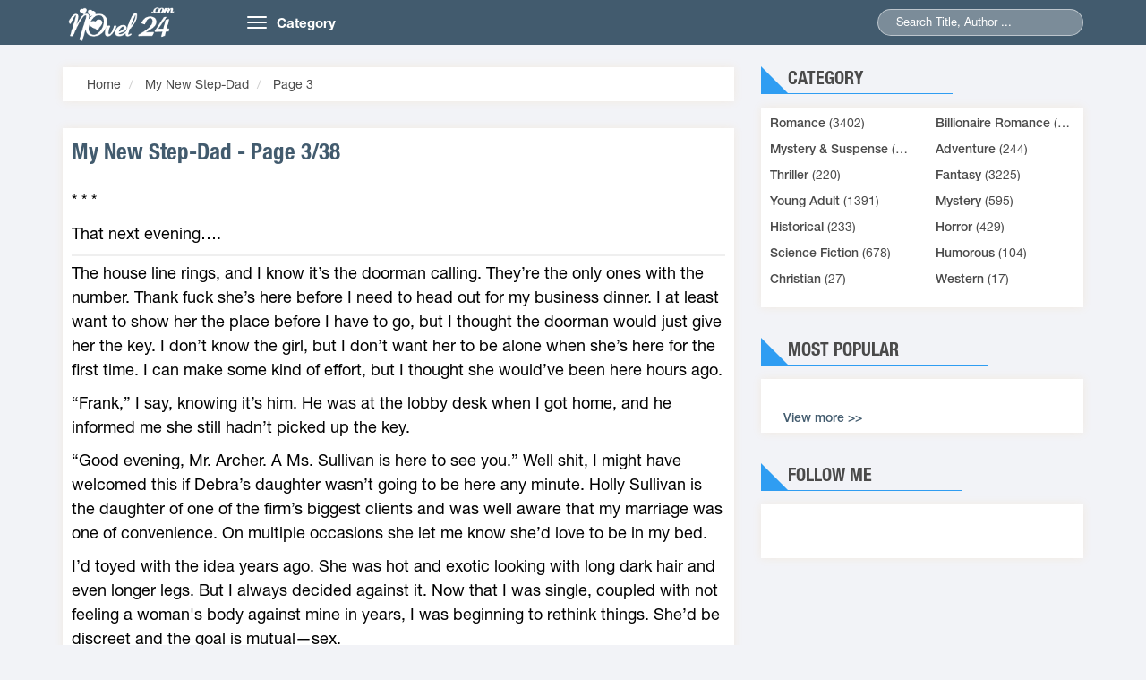

--- FILE ---
content_type: text/html; charset=UTF-8
request_url: https://novel24.com/my-new-step-dad-s9039-c3.html
body_size: 8518
content:
<!DOCTYPE HTML PUBLIC "-//W3C//DTD HTML 4.01 Transitional//EN" "http://www.w3.org/TR/html4/loose.dtd"><html>
	<head>
		<meta charset="utf-8">
		<title>My New Step-Dad Page 3</title>		<meta http-equiv="Content-Type" content="text/html; charset=utf-8"/>
<meta name="keywords" content="Read Novels Online - Best books of all time, Novels Free"/>
<meta name="description" content="Page 3 - My New Step-Dad is a Billionaire Romance novel by Alexa Riley, My New Step-Dad read online free from your computer and Smartphone, Mobile... "/>
<meta name="image" content="https://novel24.com/media/images/list4/my-new-step-dad.jpg"/>		<link rel="image_src" href="https://novel24.com/media/images/list4/my-new-step-dad.jpg"/>
<link rel="canonical" href="https://novel24.com/my-new-step-dad-s9039-c3.html"/>
<link rel="stylesheet" href="/templates/default/default/css/bootstrap.min.css?v=1" media="screen" type="text/css"/>
<link rel="stylesheet" href="/templates/default/default/css/owl.carousel.min.css" media="screen" type="text/css"/>
<link rel="stylesheet" href="/templates/default/default/css/owl.theme.css" media="screen" type="text/css"/>
<link rel="stylesheet" href="/templates/default/default/css/reset.css" media="screen" type="text/css"/>
<link rel="stylesheet" href="/templates/default/default/css/animate.css" media="screen" type="text/css"/>
<link rel="stylesheet" href="/templates/default/default/css/slick.css" media="screen" type="text/css"/>
<link rel="stylesheet" href="/templates/default/default/css/style.css?v=23" media="screen" type="text/css"/>
<link rel="stylesheet" href="/templates/default/default/css/responsive.css" media="screen" type="text/css"/>
<link rel="stylesheet" href="/templates/default/default/css/jquery-ui.min.css" media="screen" type="text/css"/>
<link rel="stylesheet" href="/js/rateit/rateit.css?ver=202006161516" media="screen" type="text/css"/>
<link rel="stylesheet" href="/js/alertifyjs/css/alertify.css?ver=202006161516" media="screen" type="text/css"/>
<link rel="stylesheet" href="/js/alertifyjs/css/themes/default.css?ver=202006161516" media="screen" type="text/css"/>		<meta name="viewport" content="width=device-width; initial-scale=1.0; maximum-scale=1.0;user-scalable=no"/>
		<link type="image/x-icon" href="https://novel24.com/images/favicon/favicon.png" rel="shortcut icon"/>
		<link href="//www.facebook.com" rel="dns-prefetch"/>
		<link href="//connect.facebook.net" rel="dns-prefetch"/>
		<link href="//static.xx.fbcdn.net" rel="dns-prefetch"/>
		<link href="//use.fontawesome.com" rel="dns-prefetch"/>
		<link href="//resources.infolinks.com" rel="dns-prefetch"/>
		 <script>var vitag=vitag||;vitag.enableGeoLocation=true;</script>
		
		
		
		
	   

 	<script type="text/javascript" src="//services.vlitag.com/adv1/?q=91c7f9ca068152f5a812779866e3651c"></script><script>var vitag=vitag||{};</script>
 
	<script>vitag.outStreamConfig={position:"right"};</script>

 		
					

	<style>.ad-container{background-color:#fff;width:100%;height:100%;overflow:hidden;clear:both;border:1px solid #efefef;margin-bottom:4px}.ads_view{width:100%;padding:0 3px;border:1px solid #efefef;clear:both;text-align:center}.content .intro_novel{width:100%;float:left;padding:10px 10px;position:relative;margin-bottom:20px}.container{padding:0 15px;position:relative}.line_ads{color:#afb1b0;text-align:center;font-size:13px;padding-bottom:3px}.text-right{border-top:1px solid #ddd;padding:3px 0}.content .intro_novel .content_novel p{overflow:hidden;-webkit-animation:all 3s ease;animation:all 3s ease;text-align:left}</style><style>.content_novel p{margin:5px auto 10px;line-height:1.5!important}.ads_line_1{color:#a6a5a3;font-size:13px;text-align:center}.ads_line_2{padding:4px;background:#fff;z-index:9999}</style><style type="text/css">div.bigstars div.rateit-range{background:url(/js/rateit/icons/star-white25.png);height:32px}div.bigstars div.rateit-hover{background:url(/js/rateit/icons/star-gold25.png)}div.bigstars div.rateit-selected{background:url(/js/rateit/icons/star-red25.png)}div.bigstars div.rateit-reset{background:url(/js/rateit/icons/star-black25.png);width:32px;height:32px}div.bigstars div.rateit-reset:hover{background:url(/js/rateit/icons/star-white25.png)}.text__rating{height:25px;line-height:25px;display:inline-block;position:absolute;vertical-align:top;margin-left:10px}</style><link rel="stylesheet" href="https://use.fontawesome.com/releases/v5.0.13/css/all.css" integrity="sha384-DNOHZ68U8hZfKXOrtjWvjxusGo9WQnrNx2sqG0tfsghAvtVlRW3tvkXWZh58N9jp" crossorigin="anonymous"></head>
	<body class="home">
		
		
			<header class="header">
        <div class="container">
            <div class="row">
                <div class="col-md-2 col-sm-3">
                    <a href="/" class="logo"><img src="/images/logo/logo24.png" alt="Read Novels Online - Best books of all time, Novels Free">
                        
                     </a>
                </div>
                <div class="col-md-10 col-sm-9">
                    <nav class="navbar">
                        <div class="navbar-header">
                            <button type="button" class="navbar-toggle">
                                <span class="icon-bar"></span>
                                <span class="icon-bar"></span>
                                <span class="icon-bar"></span>
                            </button>
                            <a class="navbar-brand hidden-xs" href="#">Category</a>
                        </div>
                        <div class="collapse navbar-collapse main-menu" id="Navbar">
                            <ul class="nav navbar-nav">
                                                                  	<li>
                                   	<a title="Romance" href="/romance-c9">
                                   	Romance                                   	</a>
                                   	</li>
    						                                   	<li>
                                   	<a title=" Billionaire Romance" href="/billionaire-romance-c15">
                                   	 Billionaire Romance                                   	</a>
                                   	</li>
    						                                   	<li>
                                   	<a title="Mystery & Suspense" href="/mystery-suspense-c16">
                                   	Mystery & Suspense                                   	</a>
                                   	</li>
    						                                   	<li>
                                   	<a title="Adventure" href="/adventure-c2">
                                   	Adventure                                   	</a>
                                   	</li>
    						                                   	<li>
                                   	<a title="Thriller" href="/thriller-c3">
                                   	Thriller                                   	</a>
                                   	</li>
    						                                   	<li>
                                   	<a title="Fantasy" href="/fantasy-c1">
                                   	Fantasy                                   	</a>
                                   	</li>
    						                                   	<li>
                                   	<a title="Young Adult" href="/young-adult-c8">
                                   	Young Adult                                   	</a>
                                   	</li>
    						                                   	<li>
                                   	<a title="Mystery" href="/mystery-c4">
                                   	Mystery                                   	</a>
                                   	</li>
    						                                   	<li>
                                   	<a title="Historical" href="/historical-c6">
                                   	Historical                                   	</a>
                                   	</li>
    						                                   	<li>
                                   	<a title="Horror" href="/horror-c5">
                                   	Horror                                   	</a>
                                   	</li>
    						                                   	<li>
                                   	<a title="Science Fiction" href="/science-fiction-c7">
                                   	Science Fiction                                   	</a>
                                   	</li>
    						                                   	<li>
                                   	<a title="Humorous" href="/humorous-c10">
                                   	Humorous                                   	</a>
                                   	</li>
    						                                   	<li>
                                   	<a title="Christian" href="/christian-c11">
                                   	Christian                                   	</a>
                                   	</li>
    						                                   	<li>
                                   	<a title="Western" href="/western-c12">
                                   	Western                                   	</a>
                                   	</li>
    						    					</ul>
                        </div>                        
                    </nav>
                    
                                        <div class="seach">
                        <form action="/index/search2">
                            <!--input type="hidden" name="post_type" value="product">-->
                            <input type="text" id="q" class="searchname" name="q" value="" placeholder="Search Title, Author ...">
                           <!-- <input type="submit" name="submit">-->
                            <span class="submit"></span>
                        </form>
                    </div>

                </div> <!--div 10-->
            </div>
        </div>
</header>			<div id="content-wrapper">
			


	
	<section class="section3">
	        <div class="container">
	            <div class="row">
					<!--col-8-->
	                <div class="col-md-8 col-xs-12 section-left">
						<div class="site_map_novel box-shadow">
						  
						  <!--site map-->
							
						  <ol class="breadcrumb">
													<li>
														<span itemscope="" itemtype="http://schema.org/BreadcrumbList">
															<span itemprop="itemListElement" itemscope="" itemtype="http://schema.org/ListItem">
																<a itemprop="url" href="https://novel24.com">
																<span itemprop="name">Home</span>
																</a>
																<span itemprop="position" content="1"></span>
															</span>
														</span>
													</li>
													

													<li>
														<span itemscope="" itemtype="http://schema.org/BreadcrumbList">
															<span itemprop="itemListElement" itemscope="" itemtype="http://schema.org/ListItem">
																<a itemprop="url" href="https://novel24.com/my-new-step-dad-s9039.html">
																<span itemprop="name">My New Step-Dad</span>
																</a>
																<span itemprop="position" content="2"></span>
															</span>
														</span>
													</li>

													<li>
														<span itemscope="" itemtype="http://schema.org/BreadcrumbList">
															<span itemprop="itemListElement" itemscope="" itemtype="http://schema.org/ListItem">
																<a itemprop="url" href="https://novel24.com/my-new-step-dad-s9039-c3.html">
																<span itemprop="name">Page 3</span>
																</a>
																<span itemprop="position" content="3"></span>
															</span>
														</span>
													</li>

												</ol>	
					
						 </div>
	                    <!--site map-->
					   
					   <div class="content wl">
					   <div class="intro_novel box-shadow">
						   <div class="title"> 
							   <h1><a href="#" class="title-chapter-novel">
								   My New Step-Dad - Page  3/38</a></h1>
						   </div>
						   <div class="content_novel">
							   <div class="des_novel " id="des_novel" style="font-size:18px;line-height: 170%;color:#000;">
								    <p>* * *<p>That next evening….<div class="ads_view"><center></center></div><p>The house line rings, and I know it’s the doorman calling. They’re the only ones with the number. Thank fuck she’s here before I need to head out for my business dinner. I at least want to show her the place before I have to go, but I thought the doorman would just give her the key. I don’t know the girl, but I don’t want her to be alone when she’s here for the first time. I can make some kind of effort, but I thought she would’ve been here hours ago.<p>“Frank,” I say, knowing it’s him. He was at the lobby desk when I got home, and he informed me she still hadn’t picked up the key.<p>“Good evening, Mr. Archer. A Ms. Sullivan is here to see you.” Well shit, I might have welcomed this if Debra’s daughter wasn’t going to be here any minute. Holly Sullivan is the daughter of one of the firm’s biggest clients and was well aware that my marriage was one of convenience. On multiple occasions she let me know she’d love to be in my bed.<p>I’d toyed with the idea years ago. She was hot and exotic looking with long dark hair and even longer legs. But I always decided against it. Now that I was single, coupled with not feeling a woman's body against mine in years, I was beginning to rethink things. She’d be discreet and the goal is mutual—sex.<p>“Please send Ms. Sullivan up,” I tell Frank before hanging up, grabbing my suit jacket off the back off my chair, and powering off my computer. I figured Holly would be meeting me at the dinner with her father, but I guess there was a change of plans.<div class="ad-container"><center><!--Copy and paste the code below to the places on your page where you want ads serving-->
<div class="adsbyvli" data-ad-slot="vi_150816"></div> <script>(vitag.Init=window.vitag.Init||[]).push(function(){viAPItag.display("vi_150816")})</script>
<!--End novel24.com_300x250--></center></div><p>Looking in the mirror, I adjust my tie. Maybe Holly and I could go back to her place after dinner. Fuck, I don’t have any condoms, but I bet she does. Holly is walking sex and just what I need. Maybe I could fuck some of the stress out of my system.<p>I make my way to the elevator and wait for it to arrive. I own the entire top floor of the building, but I actually might need to look into getting a new place. Debra and I got such a big place to begin with so we had our own space and didn’t get in each other’s way. Now it’s entirely too large for just me.<p>When the door opens, Holly comes strolling in, swaying her hips right towards me. Her heels click on the marble floor, and I see the doors slide closed behind her. Her long chocolate hair is stacked on top of her head, exposing her bare shoulders. The red dress she’s wearing is pasted to her like a second skin and shows off her long legs. They are made to look even longer because she’s wearing the kind of shoes men like to fuck women in.<p>“Are you finally going to take me up on my offer? We have ten minutes before we need to head out, and I bet I could make you cum before then,” she says, getting right to the point.<div class="ad-container"><center><div class="ads_line_1"><span class="ads_line_2"> Advertisement.. </div><div class="adsbyvli" data-ad-slot="vi_1506895"></div> <script>(vitag.Init=window.vitag.Init||[]).push(function(){viAPItag.OutstreamInline("vi_1506895");});</script></center></div><p>Holly was never one to beat around the bush. She knew I never took her up on her offer out of respect for Debra, but now things have changed. She wraps her arms around my neck, her heels make her so tall she’s almost at eye level. It’s impressive, being as I’m six four.<p>“Is that so?” I tease, pulling her closer and looking into her dark brown eyes. Her tart perfume fills my lungs, but my body doesn’t seem to react. Maybe it’s been so long since I’ve had sex my cock doesn’t remember what it’s like to have a woman so close. I’m giving him the green light, but he doesn’t even move.<p>“Yeah,” she whispers against my mouth, but before her lips touch mine the elevator chimes. I pull back from Holly. The elevator doors slide open, revealing something that makes my limp cock finally grow with need. It presses hard against my zipper and I suddenly ache. If that’s little Sophie, I’m totally fucked. I’ve never seen something look so perfect and pure before. She’s perfection. My whole body has come alive like a punch to my system.<p>“Holly, if you’ll excuse me, I need a minute,” I say, pulling myself away. Before I take a step I turn around and adjust myself because my hard cock is obscene in these pants. Holly gives me a sultry smile and an eyebrow raise, but I don’t explain that this wasn’t her doing. I’d rather her think that than the idea of my getting hard at the sight of my stepdaughter.<p>Fuck, what is wrong with me? I just looked at Sophie and I was at full attention. Get it together, Bruce.								</div>
							</div>	
							<div class="ads_view"><center><div class="adsbyvli" data-ad-slot="vi_1507873"></div><script>(vitag.Init=window.vitag.Init||[]).push(function(){viAPItag.display("vi_1507873")})</script></center></div>                    
							
							<br/>
							<br/>
							<div class="text-right" style="padding-top:4px;">Next : 									
								 								<a href="/my-new-step-dad-s9039-c4.html"> 
									<span style="font-size:16px;color:#337ab7;"> 
										My New Step-Dad - Page  4									</span>
								</a>
								


							</div>
								
	   										
					   		</div>			
	              		</div>
	              			              		
							
							<div id="detail-page" style="margin-bottom:10px;">
								<center>
																	
								 								
								<a href="/my-new-step-dad-s9039-c2.html"><span style="font-size:20px; border: 1px solid#ccc;padding:2px 8px;"> ❮  </span></a>
								
								




								<select onchange="location = this.options[this.selectedIndex].value;" style="padding: 3px;height: 30px;">
						 		 									 
									 									<option value="/my-new-step-dad-s9039-c1.html"> Page 1</option>
								 									 
									 									<option value="/my-new-step-dad-s9039-c2.html"> Page 2</option>
								 									 
									 									<option value="/my-new-step-dad-s9039-c3.html" selected> Page 3</option>
								 									 
									 									<option value="/my-new-step-dad-s9039-c4.html"> Page 4</option>
								 									 
									 									<option value="/my-new-step-dad-s9039-c5.html"> Page 5</option>
								 									 
									 									<option value="/my-new-step-dad-s9039-c6.html"> Page 6</option>
								 									 
									 									<option value="/my-new-step-dad-s9039-c7.html"> Page 7</option>
								 									 
									 									<option value="/my-new-step-dad-s9039-c8.html"> Page 8</option>
								 									 
									 									<option value="/my-new-step-dad-s9039-c9.html"> Page 9</option>
								 									 
									 									<option value="/my-new-step-dad-s9039-c10.html"> Page 10</option>
								 									 
									 									<option value="/my-new-step-dad-s9039-c11.html"> Page 11</option>
								 									 
									 									<option value="/my-new-step-dad-s9039-c12.html"> Page 12</option>
								 									 
									 									<option value="/my-new-step-dad-s9039-c13.html"> Page 13</option>
								 									 
									 									<option value="/my-new-step-dad-s9039-c14.html"> Page 14</option>
								 									 
									 									<option value="/my-new-step-dad-s9039-c15.html"> Page 15</option>
								 									 
									 									<option value="/my-new-step-dad-s9039-c16.html"> Page 16</option>
								 									 
									 									<option value="/my-new-step-dad-s9039-c17.html"> Page 17</option>
								 									 
									 									<option value="/my-new-step-dad-s9039-c18.html"> Page 18</option>
								 									 
									 									<option value="/my-new-step-dad-s9039-c19.html"> Page 19</option>
								 									 
									 									<option value="/my-new-step-dad-s9039-c20.html"> Page 20</option>
								 									 
									 									<option value="/my-new-step-dad-s9039-c21.html"> Page 21</option>
								 									 
									 									<option value="/my-new-step-dad-s9039-c22.html"> Page 22</option>
								 									 
									 									<option value="/my-new-step-dad-s9039-c23.html"> Page 23</option>
								 									 
									 									<option value="/my-new-step-dad-s9039-c24.html"> Page 24</option>
								 									 
									 									<option value="/my-new-step-dad-s9039-c25.html"> Page 25</option>
								 									 
									 									<option value="/my-new-step-dad-s9039-c26.html"> Page 26</option>
								 									 
									 									<option value="/my-new-step-dad-s9039-c27.html"> Page 27</option>
								 									 
									 									<option value="/my-new-step-dad-s9039-c28.html"> Page 28</option>
								 									 
									 									<option value="/my-new-step-dad-s9039-c29.html"> Page 29</option>
								 									 
									 									<option value="/my-new-step-dad-s9039-c30.html"> Page 30</option>
								 									 
									 									<option value="/my-new-step-dad-s9039-c31.html"> Page 31</option>
								 									 
									 									<option value="/my-new-step-dad-s9039-c32.html"> Page 32</option>
								 									 
									 									<option value="/my-new-step-dad-s9039-c33.html"> Page 33</option>
								 									 
									 									<option value="/my-new-step-dad-s9039-c34.html"> Page 34</option>
								 									 
									 									<option value="/my-new-step-dad-s9039-c35.html"> Page 35</option>
								 									 
									 									<option value="/my-new-step-dad-s9039-c36.html"> Page 36</option>
								 									 
									 									<option value="/my-new-step-dad-s9039-c37.html"> Page 37</option>
								 									 
									 									<option value="/my-new-step-dad-s9039-c38.html"> Page 38</option>
								 								</select>
								
																	
								 									
								
								<a href="/my-new-step-dad-s9039-c4.html"> <span style="font-size:20px; border: 1px solid#ccc;padding:2px 8px;">  ❯</span></a>
															</center>
							</div>


							<div>	

								
								
								<center><div id="amzn-assoc-ad-c0973dfc-5788-4be9-a9a5-3c4e9185fe88"></div><script async src="//z-na.amazon-adsystem.com/widgets/onejs?MarketPlace=US&adInstanceId=c0973dfc-5788-4be9-a9a5-3c4e9185fe88"></script></center>
							</div>

							<!--commnet -->
					                            <div class="list_chapter box-shadow wl">
								                               <br/>
																<div class="col-xs-12">
																
																		<div class="fb-like" data-href="https://novel24.com/my-new-step-dad-s9039.html" data-layout="button_count" data-action="like" data-show-faces="false" data-share="true">
																		</div>

																</div>
																<div class="col-xs-12">
																	<div class="fb-comments" data-href="https://novel24.com/my-new-step-dad-s9039.html" data-numposts="5" data-width="100%" data-colorscheme="light" data-mobile="true">
																	</div>
																</div>
																<!--<span style="float:right;font-size:12px;">Line : </span>-->
												</div>

												 <!--commnet -->

						</div>
					<!--end 8-->
					<!-- 4-->
					 					<div class="col-md-4 col-xs-12 siderbar">
	                    <div class="loaitruyen hidden-xs">
	                        <div class="section-head">
	                            <div class="section-head-title">
	                                <p class="title">Category</p>
	                            </div>
	                        </div>
	                        <div class="section-bottom box-shadow ">
	                            <ul class="list row"> 
									                           
								<li class="col-md-6 col-sm-6 col-xs-12 list-item">
									<a title="Romance" href="/romance-c9">
									Romance</a> (3402)
									
								</li>
									                           
								<li class="col-md-6 col-sm-6 col-xs-12 list-item">
									<a title=" Billionaire Romance" href="/billionaire-romance-c15">
									 Billionaire Romance</a> (2002)
									
								</li>
									                           
								<li class="col-md-6 col-sm-6 col-xs-12 list-item">
									<a title="Mystery & Suspense" href="/mystery-suspense-c16">
									Mystery & Suspense</a> (2002)
									
								</li>
									                           
								<li class="col-md-6 col-sm-6 col-xs-12 list-item">
									<a title="Adventure" href="/adventure-c2">
									Adventure</a> (244)
									
								</li>
									                           
								<li class="col-md-6 col-sm-6 col-xs-12 list-item">
									<a title="Thriller" href="/thriller-c3">
									Thriller</a> (220)
									
								</li>
									                           
								<li class="col-md-6 col-sm-6 col-xs-12 list-item">
									<a title="Fantasy" href="/fantasy-c1">
									Fantasy</a> (3225)
									
								</li>
									                           
								<li class="col-md-6 col-sm-6 col-xs-12 list-item">
									<a title="Young Adult" href="/young-adult-c8">
									Young Adult</a> (1391)
									
								</li>
									                           
								<li class="col-md-6 col-sm-6 col-xs-12 list-item">
									<a title="Mystery" href="/mystery-c4">
									Mystery</a> (595)
									
								</li>
									                           
								<li class="col-md-6 col-sm-6 col-xs-12 list-item">
									<a title="Historical" href="/historical-c6">
									Historical</a> (233)
									
								</li>
									                           
								<li class="col-md-6 col-sm-6 col-xs-12 list-item">
									<a title="Horror" href="/horror-c5">
									Horror</a> (429)
									
								</li>
									                           
								<li class="col-md-6 col-sm-6 col-xs-12 list-item">
									<a title="Science Fiction" href="/science-fiction-c7">
									Science Fiction</a> (678)
									
								</li>
									                           
								<li class="col-md-6 col-sm-6 col-xs-12 list-item">
									<a title="Humorous" href="/humorous-c10">
									Humorous</a> (104)
									
								</li>
									                           
								<li class="col-md-6 col-sm-6 col-xs-12 list-item">
									<a title="Christian" href="/christian-c11">
									Christian</a> (27)
									
								</li>
									                           
								<li class="col-md-6 col-sm-6 col-xs-12 list-item">
									<a title="Western" href="/western-c12">
									Western</a> (17)
									
								</li>
									                            </ul>
	                        </div>
	                    </div>

	                    
	                    <div class="xemnhieu">
	                        <div class="section-head">
	                            <div class="section-head-title">
	                                <p class="title">Most Popular</p>
	                            </div>
	                        </div>
	                        <div class="section-bottom box-shadow ">
	                            <ul class="list row">
															
	                            	
																
	                            </ul>
	                            <div class="xemthem"><a href="/top-novel.html">View more &gt;&gt;</a></div>
	                        </div>
	                    </div>
	                   <div class="section-bottom box-shadow ">

	                    <div id='ads-left'><div class="adsbyvli" data-ad-slot="vi_1507002"></div><script>(vitag.Init=window.vitag.Init||[]).push(function(){viAPItag.display("vi_1507002")})</script></div>					     </div>
	                    <div class="dangdoc">
	                        <div class="section-head">
	                            <div class="section-head-title">
	                                <p class="title">Follow Me</p>
	                            </div>
	                        </div>
	                        <div class="section-bottom box-shadow ">
	                          <div class="fb-page" data-href="https://www.facebook.com/novel24com" data-small-header="false" data-adapt-container-width="true" data-hide-cover="false" data-show-facepile="true"><blockquote cite="https://www.facebook.com/novel24com" class="fb-xfbml-parse-ignore"><a href="https://www.facebook.com/novel24com">Read novel online free - Novel24.com</a></blockquote></div>

	                        </div>
							
	                    </div>
						
					
						
	                </div>
										
					<!--end 4-->
				</div>
				
	        </div>
	</section>




			</div>
						
			<footer class="footer">
<div class="container" style="padding:0px 15px;">

    <div class="row">
        <div class="col-sm-4">
            <div class="footer-block">
                <div class="footer-block-content">
					<img src="/images/logo/logo24.png" alt="Read Novels Online - Best books of all time, Novels Free" width="180px;">
                    <p><a href="/">Novel24.Com</a> - Copyright © 2014 - 2017</p>
					Read Novels Online - Best books of all time, Novels Free                </div>
            </div>
        </div>
        <div class="col-sm-4">
            <div class="footer-block">
                <div class="footer-block-header"><h3 class="title">Userful links</h3></div>
                <div class="footer-block-content">
                    <ul class="footer-block-list">

                    	
                    

                        
                        
                        <li>
								
								<p><a href="https://novel24.com/romance-c9" title="Romance novels online">Romance novels online</a></p>
                        </li>
                        
                    </ul>
                </div>
            </div>
        </div>
        <div class="col-sm-4">
            <div class="footer-block">
                <div class="footer-block-header"><h3 class="title">Contact Us</h3></div>
                <div class="footer-block-content">
                    <ul class="footer-block-list">
					<li><p>All The Data From The Network AND User Upload, If Infringement, Please Contact Us, We will check and review remove within 3 working days!</p>
					</li>
                        <li><a href="/cdn-cgi/l/email-protection#94b4fafbe2f1f8a6a0f7fbf9d4f3f9f5fdf8baf7fbf9">Email: <span class="__cf_email__" data-cfemail="5e3031283b326c6a3d31331e39333f3732703d3133">[email&#160;protected]</span></a></li>
                    </ul>
                </div>
            </div>
        </div>  
    </div>
    <div style='color:#fcd072;'>This website uses cookies to ensure you get the best experience on our website. 
        <a href='/index/policy' style="color:#fff;" target="_blank"> Learn more</a> <span id="got-cookie" style="padding:4px; background: #fff;border-radius: 2px;color:#000;">Got it!</span>
    </div>
</div>
</footer>
						<!--	<script type="text/javascript">
				var infolinks_pid = 3295709;
				var infolinks_wsid = 0;
				</script>
				<script type="text/javascript" src="//resources.infolinks.com/js/infolinks_main.js"></script>

			-->
											<!--<div style="position: fixed;bottom: 2px;height: 51px;width:100%">
								    </div> -->
			    		  	
	<script data-cfasync="false" src="/cdn-cgi/scripts/5c5dd728/cloudflare-static/email-decode.min.js"></script><script type="text/javascript">var urlmenu=document.getElementById('category');urlmenu.onchange=function(){window.location.replace(this.options[this.selectedIndex].value);};</script>
	 
	 <!-- Global site tag (gtag.js) - Google Analytics -->
	 <script async src="https://www.googletagmanager.com/gtag/js?id=UA-114571019-6"></script>
	 <script>window.dataLayer=window.dataLayer||[];function gtag(){dataLayer.push(arguments);}gtag('js',new Date());gtag('config','UA-114571019-6');</script>


	 
	 
	 


	
	<script src="https://code.jquery.com/jquery-1.9.1.min.js"></script>
	  
    <!-- js sroll ads left-->

			<script type="text/javascript">var $window=$(window);var div_position=0;var $register_push=undefined;div_position=$('#ads-left').offset().top;var nav_height=$('.navbar.navbar-fixed-top').height();$window.scroll(function(){if(($window.scrollTop()>=div_position-nav_height)){if($('#content-wrapper').height()-$('#ads-left').height()>=($window.scrollTop())){$('#ads-left').css({position:'fixed',top:nav_height,width:$('#ads-left').parent().width(),'margin-top':'auto'});}else{$('#ads-left').css({position:'inherit','margin-top':$('#content-wrapper').height()-$('#ads-left').height()-div_position});}}else{$('#ads-left').css({position:'inherit',top:0,});}});</script>
			<!-- js sroll ads -->

		<script type="text/javascript" src="/templates/default/default/js/jquery-ui.min.js"></script>
	<script type="text/javascript" src="/templates/default/default/js/bootstrap.min.js"></script>
	<script type="text/javascript" src="/templates/default/default/js/owl.carousel.min.js"></script>
	<script type="text/javascript" src="/templates/default/default/js/slick.min.js"></script>
	<script type="text/javascript" src="/js/lazy-load/jquery.lazyload.min.js"></script>
	<script type="text/javascript" src="/js/lazy-load/jq.js"></script>
	<script type="text/javascript" src="/templates/default/default/js/customf9e3.js?v=1.3"></script>
	<script type="text/javascript" src="/js/rateit/jquery.rateit.js?ver=202006161516"></script>
<script type="text/javascript" src="/js/alertifyjs/alertify.js?ver=202006161516"></script>	<div id="fb-root"></div>
<script>(function(d,s,id){var js,fjs=d.getElementsByTagName(s)[0];if(d.getElementById(id))return;js=d.createElement(s);js.id=id;js.src='https://connect.facebook.net/en_US/sdk.js#xfbml=1&version=v7.0&appId=595192277619839&autoLogAppEvents=1';fjs.parentNode.insertBefore(js,fjs);}(document,'script','facebook-jssdk'));</script>
		

<script type="text/javascript">$(document).ready(function(){alertify.set('notifier','position','top-center');$('.follow-story').click(function(){var data={novel_id:$(this).data('id')};_this=$(this);$.ajax({url:"/index/insert-favorite",method:"POST",data:data,success:function(result){if(result.hasOwnProperty('js')){eval(result.js);}else{if(result.success==true){_this.hide();$('.unfollow-story').show();}else{alertify.notify(result.info,'error');}}},error:function(){alertify.notify('Cannot connect to server. Please retry later','error');}});});$('.unfollow-story').click(function(){var data={novel_id:$(this).data('id')};_this=$(this);$.ajax({url:"/index/remove-favorite",method:"POST",data:data,success:function(result){if(result.hasOwnProperty('js')){eval(result.js);}else{if(result.success==true){_this.hide();$('.follow-story').show();}else{alertify.notify(result.info,'error');}}},error:function(){alertify.notify('Cannot connect to server. Please retry later','error');}});});$('#rating-story').change(function(){var data={novel_id:$(this).data('id'),'rate':$(this).val()}
$.ajax({url:"/index/rating-story",method:"POST",data:data,success:function(result){if(result.hasOwnProperty('js')){eval(result.js);}else{alertify.notify('Thank you for rating','success')}},error:function(){alertify.notify('Cannot connect to server. Please retry later','error');}});});$('#rating-story-rate').rateit().bind('over',function(event,value){if(value!=null){$('.text__rating').html(value+'/10');}else{$('.text__rating').html('');}});$('#rating-story-rate').rateit().bind('mouseleave',function(){$('.text__rating').html('');});});</script>
	<script defer src="https://static.cloudflareinsights.com/beacon.min.js/vcd15cbe7772f49c399c6a5babf22c1241717689176015" integrity="sha512-ZpsOmlRQV6y907TI0dKBHq9Md29nnaEIPlkf84rnaERnq6zvWvPUqr2ft8M1aS28oN72PdrCzSjY4U6VaAw1EQ==" data-cf-beacon='{"version":"2024.11.0","token":"81ffe1c8837c4b4184325972582b50db","r":1,"server_timing":{"name":{"cfCacheStatus":true,"cfEdge":true,"cfExtPri":true,"cfL4":true,"cfOrigin":true,"cfSpeedBrain":true},"location_startswith":null}}' crossorigin="anonymous"></script>
</body>


</html>